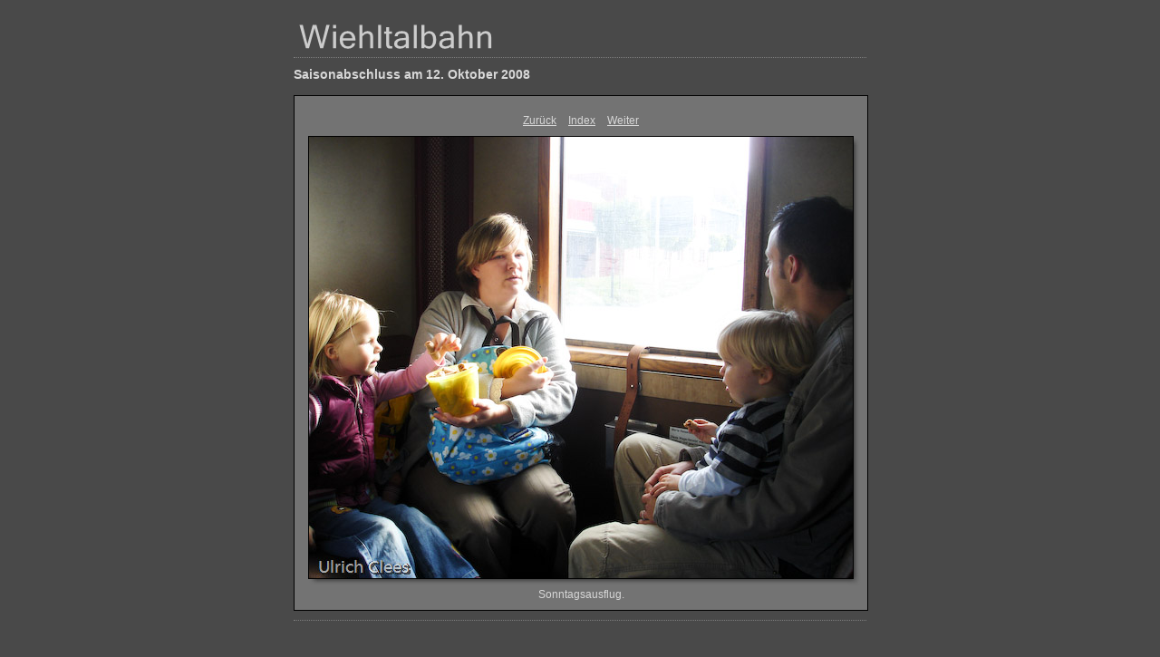

--- FILE ---
content_type: text/html
request_url: http://old.wiehltalbahn.de/Galerie%20Saisonabschluss2008/content/Sonntagsfahrt_2008_10_12_mit_K_f_und_Bi_015_large.html
body_size: 1362
content:
<?xml version="1.0"?>
<!DOCTYPE html PUBLIC "-//W3C//DTD XHTML 1.1//EN"
  "http://www.w3.org/TR/xhtml11/DTD/xhtml11.dtd">

<html xml:lang="en" xmlns="http://www.w3.org/1999/xhtml">
	<head>
		<meta http-equiv="Content-Type" content="text/html; charset=UTF-8"/>
		<meta name="generator" content="Adobe Lightroom"/>
		<title></title>
		<link rel="stylesheet" type="text/css" media="screen" title="Custom Settings" href="custom.css"/>
		<link rel="stylesheet" type="text/css" media="screen" title="Custom Settings" href="../resources/css/master.css"/>
		<script type="text/javascript">
	  window.AgMode = "publish";
      cellRolloverColor="#003F00";
      cellColor="#808080";
      window.AgOnLoad = function() {
                        tellLightroomWhatImagesWeAreUsing(); 
      callCallback( "showInPhotoBin", "9B5745EF-8288-4466-8040-8680C9D9512C" );callCallback( "setActiveImageSize", "large" );
                }
        </script>
		<script type="text/javascript" src="../resources/js/liveUpdate.js">
			<!--padding for ie-->
		</script>
		<!--[if lt IE 7.]> <script defer type="text/javascript"
            src="../resources/js/pngfix.js"></script> <![endif]-->
		<!--[if gt IE 6]> <link rel="stylesheet" href="../resources/css/ie7.css"></link> <![endif]-->
		<!--[if lt IE 7.]> <link rel="stylesheet" href="../resources/css/ie6.css"></link> <![endif]-->
	</head>
	<body>
		<div id="wrapper2">
			<div id="idplate">
				<div class="logo">
					<a href="http://www.wiehltalbahn.de">
						<img class="pngDelayDisplay" src="logo.png" alt="Logo">
							<!--padding for ie-->
						</img>
					</a>
				</div>
			</div>
			<div id="sitetitle">
				<h1 onclick="clickTarget( this, 'siteTitle.text' );" id="liveUpdateSiteTitle"></h1>
			</div>
			<div id="collectionHeader">
				<h1 onclick="clickTarget( this, 'groupTitle.text' );" id="liveUpdateCollectionTitle">Saisonabschluss am 12. Oktober 2008</h1>
				<p onclick="clickTarget( this, 'groupDescription.text' );" id="liveUpdateCollectionDescription"></p>
			</div>
			<div id="stage2">
				<div id="previewFull" class="borderTopLeft borderBottomRight">
					<div id="detailTitle" onclick="clickTarget( this, 'perImageSetting-title', 'ID9B5745EF-8288-4466-8040-8680C9D9512C' );">
					</div>
					<div class="detailNav">
						<ul>
							<li class="previous">
								<a class="detailLinks" href="2008_10_12_323462_P1160350_large.html">Zurück</a>
							</li>
							<li class="index">
								<a href="index.html" class="detailLinks">Index</a>
							</li>
							<li class="next">
								<a class="detailLinks" href="Sonntagsfahrt_2008_10_12_mit_K_f_und_Bi_018_large.html">Weiter </a>
							</li>
						</ul>
					</div>
					<a href="index.html">
						<div style="margin-left:15px;">
							<div class="dropShadow">
								<div class="inner">
									<img src="../content/bin/images/large/Sonntagsfahrt_2008_10_12_mit_K_f_und_Bi_015.jpg" class="preview" width="600" height="487" id="ID9B5745EF-8288-4466-8040-8680C9D9512C" alt="Sonntagsausflug." onclick="parentElement.parentElement.parentElement.click();">
										<!--padding for ie-->
									</img>
								</div>
							</div>
							<div style="clear:both;"></div>
						</div>
					</a>
					<div id="detailCaption" onclick="clickTarget( this, 'perImageSetting-description', 'ID9B5745EF-8288-4466-8040-8680C9D9512C' );">Sonntagsausflug.</div>
				</div>
			</div>
			<div class="clear">
				<!--padding for ie-->
			</div>
			<div id="contact">
				<a href="http://www.wiehltalbahn.de">
					<span onclick="clickTarget( this, 'contactInfo.text' );" id="liveUpdateContactInfo"></span></a>
			</div>
			<div class="clear">
				<!--padding for ie-->
			</div>
		</div>
	</body>
</html>

--- FILE ---
content_type: text/css
request_url: http://old.wiehltalbahn.de/Galerie%20Saisonabschluss2008/content/custom.css
body_size: 520
content:
#previewFull {
  background-color: #737373 !important;
  width: 632px !important;
  color: inherit;
}

#liveUpdateContactInfo {
  color: #D7D7D7 !important;
  background-color: inherit;
}

#content {
  background-color: #494949 !important;
  color: inherit;
}

#stage {
  width: 484px !important;
}

.preview {
  border: 1px solid #000000 !important;
}

.borderRightDotted {
  border-right: 1px dotted #000000 !important;
}

#stage, #stage2 {
  border-bottom: 1px dotted #7F7F7F !important;
}

body {
  background-color: #494949 !important;
  color: inherit;
}

.selectedThumbnail, .thumbnail:hover {
  background-color: #003F00 !important;
  color: inherit;
}

#liveUpdateCollectionDescription {
  color: #D7D7D7 !important;
  background-color: inherit;
}

.caption {
  color: #D7D7D7 !important;
  background-color: inherit;
}

#sitetitle {
  border-bottom: 1px dotted #7F7F7F !important;
}

.thumbnail {
  background-color: #808080 !important;
  color: inherit;
}

.previewFullImage {
  height: 610px !important;
  width: 632px !important;
}

#stage2 {
  width: 632px !important;
}

.itemNumber {
  display: none !important;
  color: #404040 !important;
  background-color: inherit;
}

#wrapper {
  width: 484px !important;
}

.borderTopLeft {
  border-top: 1px solid #000000 !important;
  border-left: 1px solid #000000 !important;
}

.emptyThumbnail {
  background-color: #808080 !important;
  color: inherit;
}

.borderBottomRight {
  border-right: 1px solid #000000 !important;
  border-bottom: 1px solid #000000 !important;
}

#wrapper2 {
  width: 632px !important;
}

.logo {
  display: inherit !important;
}

.thumb, .preview {
}

#liveUpdateCollectionTitle {
  color: #D7D7D7 !important;
  background-color: inherit;
}

.paginationLinks, .pagination, #liveUpdatePagination {
  color: #D7D7D7 !important;
  background-color: inherit;
}

.thumb {
  border: 1px solid #000000 !important;
}

#liveUpdateSiteTitle {
  color: #D7D7D7 !important;
  background-color: inherit;
}

.borderBottom {
  border-bottom: 1px solid #000000 !important;
}

.borderRight {
  border-right: 1px solid #000000 !important;
}

.detailNav, .detailLinks, #detailCaption, #detailTitle {
  color: #D7D7D7 !important;
  background-color: inherit;
}
